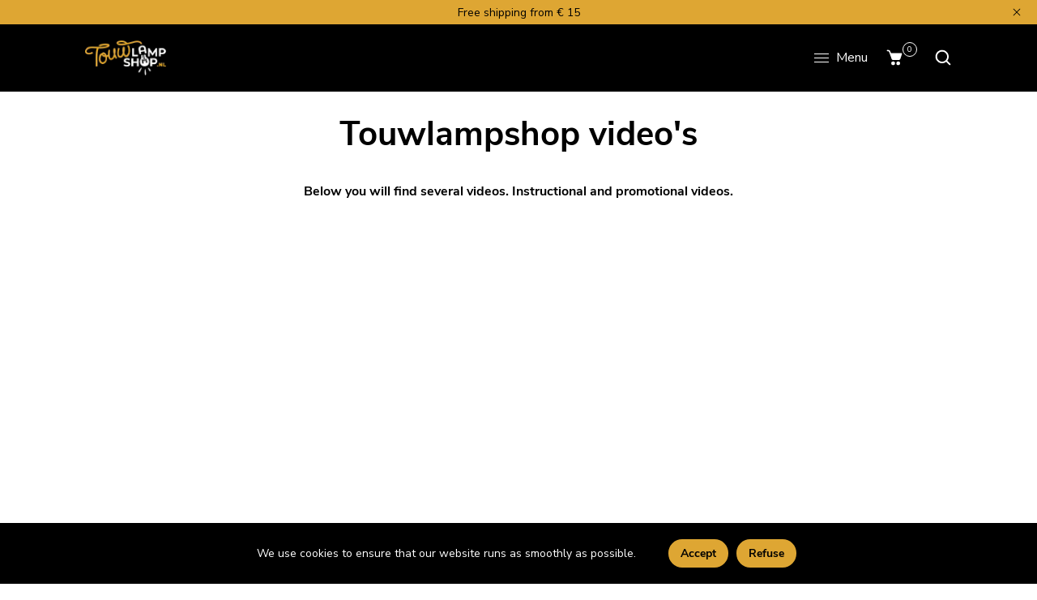

--- FILE ---
content_type: text/css
request_url: https://touwlampshop.nl/cdn/shop/t/6/assets/dt-custom.css?v=153590999016680307371704661358
body_size: 3607
content:
/** Shopify CDN: Minification failed

Line 373:0 Expected ")" to go with "("

**/




.swiper-container { pointer-events: all; }@font-face {
  font-family: "Nunito Sans";
  font-weight: 400;
  font-style: normal;
  font-display: swap;
  src: url("//touwlampshop.nl/cdn/fonts/nunito_sans/nunitosans_n4.2b61d9dcf54d8ac8282cfd1ebb6964c79a7efcd1.woff2?h1=dG91d2xhbXBzaG9wLm5s&h2=dG91d2xhbXBzaG9wLmJl&h3=c2VpbGxhbXAuZGU&h4=dG91d2xhbXBlbnNob3Aubmw&h5=bGFtcGVhY29yZGUuZnI&h6=bGFtcGFyYWRlY3VlcmRhLmVz&h7=cm9wZWxhbXBzaG9wLmNvbQ&h8=dG91d2xhbXBzaG9wLmFjY291bnQubXlzaG9waWZ5LmNvbQ&hmac=754c191a9ee3ed66eb881964ebd9fa689724cbf05ed4f461309cefff844244fe") format("woff2"),
       url("//touwlampshop.nl/cdn/fonts/nunito_sans/nunitosans_n4.420cbf408f643f8ff8fd948b99c10dade8b6af79.woff?h1=dG91d2xhbXBzaG9wLm5s&h2=dG91d2xhbXBzaG9wLmJl&h3=c2VpbGxhbXAuZGU&h4=dG91d2xhbXBlbnNob3Aubmw&h5=bGFtcGVhY29yZGUuZnI&h6=bGFtcGFyYWRlY3VlcmRhLmVz&h7=cm9wZWxhbXBzaG9wLmNvbQ&h8=dG91d2xhbXBzaG9wLmFjY291bnQubXlzaG9waWZ5LmNvbQ&hmac=b3faaa3335250bdc196123f725c9dcbaa2ed4b0a9c13e369d6cf8fe895bac96c") format("woff");
}

@font-face {
  font-family: "Nunito Sans";
  font-weight: 400;
  font-style: normal;
  font-display: swap;
  src: url("//touwlampshop.nl/cdn/fonts/nunito_sans/nunitosans_n4.2b61d9dcf54d8ac8282cfd1ebb6964c79a7efcd1.woff2?h1=dG91d2xhbXBzaG9wLm5s&h2=dG91d2xhbXBzaG9wLmJl&h3=c2VpbGxhbXAuZGU&h4=dG91d2xhbXBlbnNob3Aubmw&h5=bGFtcGVhY29yZGUuZnI&h6=bGFtcGFyYWRlY3VlcmRhLmVz&h7=cm9wZWxhbXBzaG9wLmNvbQ&h8=dG91d2xhbXBzaG9wLmFjY291bnQubXlzaG9waWZ5LmNvbQ&hmac=754c191a9ee3ed66eb881964ebd9fa689724cbf05ed4f461309cefff844244fe") format("woff2"),
       url("//touwlampshop.nl/cdn/fonts/nunito_sans/nunitosans_n4.420cbf408f643f8ff8fd948b99c10dade8b6af79.woff?h1=dG91d2xhbXBzaG9wLm5s&h2=dG91d2xhbXBzaG9wLmJl&h3=c2VpbGxhbXAuZGU&h4=dG91d2xhbXBlbnNob3Aubmw&h5=bGFtcGVhY29yZGUuZnI&h6=bGFtcGFyYWRlY3VlcmRhLmVz&h7=cm9wZWxhbXBzaG9wLmNvbQ&h8=dG91d2xhbXBzaG9wLmFjY291bnQubXlzaG9waWZ5LmNvbQ&hmac=b3faaa3335250bdc196123f725c9dcbaa2ed4b0a9c13e369d6cf8fe895bac96c") format("woff");
}

@font-face {
  font-family: "Nunito Sans";
  font-weight: 400;
  font-style: normal;
  font-display: swap;
  src: url("//touwlampshop.nl/cdn/fonts/nunito_sans/nunitosans_n4.2b61d9dcf54d8ac8282cfd1ebb6964c79a7efcd1.woff2?h1=dG91d2xhbXBzaG9wLm5s&h2=dG91d2xhbXBzaG9wLmJl&h3=c2VpbGxhbXAuZGU&h4=dG91d2xhbXBlbnNob3Aubmw&h5=bGFtcGVhY29yZGUuZnI&h6=bGFtcGFyYWRlY3VlcmRhLmVz&h7=cm9wZWxhbXBzaG9wLmNvbQ&h8=dG91d2xhbXBzaG9wLmFjY291bnQubXlzaG9waWZ5LmNvbQ&hmac=754c191a9ee3ed66eb881964ebd9fa689724cbf05ed4f461309cefff844244fe") format("woff2"),
       url("//touwlampshop.nl/cdn/fonts/nunito_sans/nunitosans_n4.420cbf408f643f8ff8fd948b99c10dade8b6af79.woff?h1=dG91d2xhbXBzaG9wLm5s&h2=dG91d2xhbXBzaG9wLmJl&h3=c2VpbGxhbXAuZGU&h4=dG91d2xhbXBlbnNob3Aubmw&h5=bGFtcGVhY29yZGUuZnI&h6=bGFtcGFyYWRlY3VlcmRhLmVz&h7=cm9wZWxhbXBzaG9wLmNvbQ&h8=dG91d2xhbXBzaG9wLmFjY291bnQubXlzaG9waWZ5LmNvbQ&hmac=b3faaa3335250bdc196123f725c9dcbaa2ed4b0a9c13e369d6cf8fe895bac96c") format("woff");
}


@font-face {
  font-family: "Nunito Sans";
  font-weight: 700;
  font-style: normal;
  font-display: swap;
  src: url("//touwlampshop.nl/cdn/fonts/nunito_sans/nunitosans_n7.5bd4fb9346d13afb61b3d78f8a1e9f31b128b3d9.woff2?h1=dG91d2xhbXBzaG9wLm5s&h2=dG91d2xhbXBzaG9wLmJl&h3=c2VpbGxhbXAuZGU&h4=dG91d2xhbXBlbnNob3Aubmw&h5=bGFtcGVhY29yZGUuZnI&h6=bGFtcGFyYWRlY3VlcmRhLmVz&h7=cm9wZWxhbXBzaG9wLmNvbQ&h8=dG91d2xhbXBzaG9wLmFjY291bnQubXlzaG9waWZ5LmNvbQ&hmac=55c746d4a956abcf7c03af2cf7b1acd907fa20480e93c60944308f71788d77bc") format("woff2"),
       url("//touwlampshop.nl/cdn/fonts/nunito_sans/nunitosans_n7.2bcf0f11aa6af91c784a857ef004bcca8c2d324d.woff?h1=dG91d2xhbXBzaG9wLm5s&h2=dG91d2xhbXBzaG9wLmJl&h3=c2VpbGxhbXAuZGU&h4=dG91d2xhbXBlbnNob3Aubmw&h5=bGFtcGVhY29yZGUuZnI&h6=bGFtcGFyYWRlY3VlcmRhLmVz&h7=cm9wZWxhbXBzaG9wLmNvbQ&h8=dG91d2xhbXBzaG9wLmFjY291bnQubXlzaG9waWZ5LmNvbQ&hmac=7f0ebe11d81a0a56eeec731f5c8cf41d0de0a3c5042789000f830e6274c6f02e") format("woff");
}

@font-face {
  font-family: "Nunito Sans";
  font-weight: 700;
  font-style: normal;
  font-display: swap;
  src: url("//touwlampshop.nl/cdn/fonts/nunito_sans/nunitosans_n7.5bd4fb9346d13afb61b3d78f8a1e9f31b128b3d9.woff2?h1=dG91d2xhbXBzaG9wLm5s&h2=dG91d2xhbXBzaG9wLmJl&h3=c2VpbGxhbXAuZGU&h4=dG91d2xhbXBlbnNob3Aubmw&h5=bGFtcGVhY29yZGUuZnI&h6=bGFtcGFyYWRlY3VlcmRhLmVz&h7=cm9wZWxhbXBzaG9wLmNvbQ&h8=dG91d2xhbXBzaG9wLmFjY291bnQubXlzaG9waWZ5LmNvbQ&hmac=55c746d4a956abcf7c03af2cf7b1acd907fa20480e93c60944308f71788d77bc") format("woff2"),
       url("//touwlampshop.nl/cdn/fonts/nunito_sans/nunitosans_n7.2bcf0f11aa6af91c784a857ef004bcca8c2d324d.woff?h1=dG91d2xhbXBzaG9wLm5s&h2=dG91d2xhbXBzaG9wLmJl&h3=c2VpbGxhbXAuZGU&h4=dG91d2xhbXBlbnNob3Aubmw&h5=bGFtcGVhY29yZGUuZnI&h6=bGFtcGFyYWRlY3VlcmRhLmVz&h7=cm9wZWxhbXBzaG9wLmNvbQ&h8=dG91d2xhbXBzaG9wLmFjY291bnQubXlzaG9waWZ5LmNvbQ&hmac=7f0ebe11d81a0a56eeec731f5c8cf41d0de0a3c5042789000f830e6274c6f02e") format("woff");
}

@font-face {
  font-family: "Nunito Sans";
  font-weight: 400;
  font-style: italic;
  font-display: swap;
  src: url("//touwlampshop.nl/cdn/fonts/nunito_sans/nunitosans_i4.e88a2041a6cfbeacffb96db0e8efdfaaa38ddc5c.woff2?h1=dG91d2xhbXBzaG9wLm5s&h2=dG91d2xhbXBzaG9wLmJl&h3=c2VpbGxhbXAuZGU&h4=dG91d2xhbXBlbnNob3Aubmw&h5=bGFtcGVhY29yZGUuZnI&h6=bGFtcGFyYWRlY3VlcmRhLmVz&h7=cm9wZWxhbXBzaG9wLmNvbQ&h8=dG91d2xhbXBzaG9wLmFjY291bnQubXlzaG9waWZ5LmNvbQ&hmac=aeaf328b52428510ab39fa59d56b040a5c41ff71775189d134602517fb23ec7b") format("woff2"),
       url("//touwlampshop.nl/cdn/fonts/nunito_sans/nunitosans_i4.2c3733ccdf579e6e89e929a950e6a93484fdf6b4.woff?h1=dG91d2xhbXBzaG9wLm5s&h2=dG91d2xhbXBzaG9wLmJl&h3=c2VpbGxhbXAuZGU&h4=dG91d2xhbXBlbnNob3Aubmw&h5=bGFtcGVhY29yZGUuZnI&h6=bGFtcGFyYWRlY3VlcmRhLmVz&h7=cm9wZWxhbXBzaG9wLmNvbQ&h8=dG91d2xhbXBzaG9wLmFjY291bnQubXlzaG9waWZ5LmNvbQ&hmac=75a4ccbcdd23167d959bff5514c7137ab28423582f644a4256e38c6b349f6714") format("woff");
}

@font-face {
  font-family: "Nunito Sans";
  font-weight: 700;
  font-style: italic;
  font-display: swap;
  src: url("//touwlampshop.nl/cdn/fonts/nunito_sans/nunitosans_i7.975ea93f521412ef99ca1e2e434d8ca6a5cf77e7.woff2?h1=dG91d2xhbXBzaG9wLm5s&h2=dG91d2xhbXBzaG9wLmJl&h3=c2VpbGxhbXAuZGU&h4=dG91d2xhbXBlbnNob3Aubmw&h5=bGFtcGVhY29yZGUuZnI&h6=bGFtcGFyYWRlY3VlcmRhLmVz&h7=cm9wZWxhbXBzaG9wLmNvbQ&h8=dG91d2xhbXBzaG9wLmFjY291bnQubXlzaG9waWZ5LmNvbQ&hmac=414e0ac723b55633f05874f001d29868dc8963da100b6bb5ecfe405635a24df9") format("woff2"),
       url("//touwlampshop.nl/cdn/fonts/nunito_sans/nunitosans_i7.83b70272d04b71e88f25fc6834dc9b88e4ba4e95.woff?h1=dG91d2xhbXBzaG9wLm5s&h2=dG91d2xhbXBzaG9wLmJl&h3=c2VpbGxhbXAuZGU&h4=dG91d2xhbXBlbnNob3Aubmw&h5=bGFtcGVhY29yZGUuZnI&h6=bGFtcGFyYWRlY3VlcmRhLmVz&h7=cm9wZWxhbXBzaG9wLmNvbQ&h8=dG91d2xhbXBzaG9wLmFjY291bnQubXlzaG9waWZ5LmNvbQ&hmac=ecb0cd6f22b0321bf92ab22d8114744356eb14373415d1bf7628b0edf54931e1") format("woff");
}


:root {
  /* Heading font*/--DTFontTypo_Heading: "Nunito Sans", sans-serif;--font-style-header: normal;
  --font-weight-header: 400;
  --font-size-header: ;
  --font-size-header-tablet: ;
  --font-size-header-mobile: ;

  /* Body font*/--DTFontTypo_Body: "Nunito Sans", sans-serif;--font-style-body: normal;
  --font-weight-body: 400;          
  --font-weight-body--bold: 700;
  --font-weight-body--bolder: 700;
  --font-size-body: 14px;   
  --font-size-body-tablet: 16;   
  --font-size-body-mobile: ;   

  /* Custom font*/--DTFontTypo_Custom: "Nunito Sans", sans-serif;--font-style-additional: normal;
  --font-weight-additional: 400;    
  --font-size-additional: 20; 
  --font-size-additional-tablet: 14;   
  --font-size-additional-mobile: 14; 

  /* Other colors */
  --swiper-theme-color:  #dea633 !important;
  --DTPrimaryColor: #dea633;
  --DTSecondaryColor: #000000;
  --DTTertiaryColor: #f6f6f6;
  --DTBodyBGColor: #ffffff;
  --DTOverlayColor: rgba(246, 246, 246, 0.5);
  /*--DTOverlayColor: rgb(255 255 255 / 50%);*/

  --DTLinkColor: #000000;
  --DTLinkHoverColor: #dea633;
  --DTColor_Body: #000000;
  --DTColor_Heading: #000000;
  --DTColor_Border: #e9e9e9;

  /* Error and alerts */
  --DT_Error_Color: #D8000C;
  --DT_Success_Color:#4F8A10;
  --DT_Warning_Color:#9F6000;
  --DT_Info_Color: #31708f;

  /* Blog section */
  --DT_Blog_Border_Radius: 0px;
  --DT_Blog_Gutter_Width: 30px;
  --DT_Blog_BG_Color:rgba(0,0,0,0);
  --DT_Blog_Link_Color:#000000;
  --DT_Blog_Link_Hover_Color:#dea633;
  --DT_Blog_Text_Color: #000000;
  --DT_Blog_Icon_Color: #dea633;
  --DT_Blog_Button_BG_Color: #dea633;
  --DT_Blog_Button_Text_Color:#000000;  
  --DT_Blog_Button_BG_Hover_Color: #dea633;
  --DT_Blog_Button_Text_Hover_Color:#ffffff;

  /* Overlay Style */
  --DT_Blog_Link_Color_Overlay:#ffffff;
  --DT_Blog_Link_Hover_Color_Overlay:#000000;
  --DT_Blog_Text_Color_overlay: #ffffff;
  --DT_Blog_Icon_Color_overlay: #ffffff;
  --DT_Blog_Button_BG_Color_overlay: #dea633;
  --DT_Blog_Button_Text_Color_overlay:#ffffff;  
  --DT_Blog_Button_BG_Hover_Color_overlay: #000000;
  --DT_Blog_Button_Text_Hover_Color_overlay:#ffffff;

  /* Base Size */
  --DTFontSizeBase: 14px;  

  /* Heading Size */
  --DTFontSize_H1: 40px;
  --DTFontSize_H2: 36px;
  --DTFontSize_H3: 30px;
  --DTFontSize_H4: 22px;
  --DTFontSize_H5: 20px;
  --DTFontSize_H6: 16px;

  --DT_Heading_Line_Height: 1.5em;
  --DT_Body_Line_Height: 1.8em;

  --DTRadius: 5px;
  --DTInputPadding: 12px 35px 12px 35px;

  --DTInputBackground: #ffffff;
  --DTform_BG: #f7f7f7;	

  /* Products */
  --DT_product_bg_color: #f6f6f6;
  --DT_product_text_color: ;
  --DT_product_title_color: ;
  --DT_product_title_hover_color: ;

  /* Button Style */
  --DTPadding_Btn: 12px 35px 12px 35px;
  --DT_Button_BG_Color: #dea633;
  --DT_Button_Text_Color: #000000;  
  --DT_Button_BG_Hover_Color: #000000;
  --DT_Button_border_Color: ;
  --DT_Button_hover_border_Color: ;
  --DT_Button_Text_Hover_Color: #ffffff;
  --DT_Button_Border_Radius: 50px;
  --DT_Button_border_width: 0px;

  --DTContainer: 1250px;
  --DT_Lap_Container: 1100px;
  --DT_Tab_Container: 960px;    

  --DT_Container_Spacing: 5%;  
  --DTGutter_Width: 30px;

  --DTBaseTransition: all 0.3s linear; 

  --DTboxShadowcolor: #bbbbbb;
  --DTboxShadowcolor_light: #e9e9e9;

  --DTboxShadow: 0 0 10px var(--DTboxShadowcolor);
    --DTboxShadow_light: 0 0 10px var(--DTboxShadowcolor_light);

      }

/*================ Vendor-specific styles ================*/


/* Magnigic pop-up  */

.mfp-bg{top:0;left:0;width:100%;height:100%;z-index:10000;overflow:hidden;position:fixed;background:#0b0b0b;opacity:.8;-ms-filter:"progid:DXImageTransform.Microsoft.Alpha(Opacity=80)";filter:alpha(opacity=80)}
.mfp-wrap{top:0;left:0;width:100%;height:100%;z-index:10001;position:fixed;outline:0!important;-webkit-backface-visibility:hidden;-moz-backface-visibility:hidden;-ms-backface-visibility:hidden;backface-visibility:hidden}
.mfp-container{text-align:center;position:absolute;width:100%;height:100%;left:0;top:0;-webkit-box-sizing:border-box;-moz-box-sizing:border-box;box-sizing:border-box}
.mfp-container:before{content:'';display:inline-block;height:100%;vertical-align:middle}
.mfp-align-top .mfp-container:before{display:none}
.mfp-content{position:relative;display:inline-block;vertical-align:middle;margin:0 auto;text-align:left;z-index:1045;height:100%}
.modal-popup.error{position:absolute;left:50%;top:40%;transform:translate(-50%,-40%)!important;text-align:center;width:100%}
.mfp-ajax-holder .mfp-content,.mfp-inline-holder .mfp-content{width:100%;cursor:auto}
.mfp-ajax-cur{cursor:progress}
.mfp-zoom-out-cur,.mfp-zoom-out-cur .mfp-image-holder .mfp-close{cursor:zoom-out}
.mfp-zoom{cursor:zoom-in}
.mfp-auto-cursor .mfp-content{
  overflow: auto;
  display: flex;
  align-items: center;
  max-height: 90vh;
  position: fixed;
  top: 0;
  bottom: 0;
  margin: auto;
  left: 5%;
  right: 5%;
  max-width: 90%;
  border-radius: var(--DTRadius);
    width: calc(var(--DTContainer) / 1.2);

      }
.mfp-counter{-webkit-user-select:none;-moz-user-select:none;-ms-user-select:none;user-select:none}
.mfp-loading.mfp-figure{display:none}
.mfp-hide{display:none!important}
.mfp-preloader{color:#ccc;position:absolute;top:50%;width:auto;text-align:center;margin-top:-.8em;left:8px;right:8px;z-index:1044}
.mfp-preloader a{color:#ccc}
.mfp-preloader a:hover{color:#fff}
.mfp-s-ready .mfp-preloader{display:none}
.mfp-s-error .mfp-content{display:none}
button.mfp-arrow, button.mfp-close{ box-shadow: none; overflow:visible;cursor:pointer;appearance:none;display:block;padding:0;z-index:1046;overflow:hidden;background: transparent;border-radius:var(--DTRadius); color:currentcolor; border-radius: var(--DT_Button_Border_Radius); }
button.mfp-arrow:hover,button.mfp-close:hover{ color: var(--DTBodyBGColor); }
button.mfp-arrow *,button.mfp-close *{pointer-events:none}
button::-moz-focus-inner{padding:0;margin:0}
.mfp-close{position:absolute;right:5px;top:5px;width:30px;height:30px;margin:0!important;display:block;transition:var(--DTBaseTransition)}
.mfp-iframe-holder .mfp-close,.mfp-image-holder .mfp-close{color:#fff;right:-6px;text-align:right;padding-right:6px;width:100%}
.mfp-counter{position:absolute;top:0;right:0;color:#ccc;font-size:12px;line-height:18px}
.mfp-arrow{position:absolute;opacity:.65;-ms-filter:"progid:DXImageTransform.Microsoft.Alpha(Opacity=65)";filter:alpha(opacity=65);margin:0;top:50%;margin-top:-55px;padding:0;width:90px;height:110px;-webkit-tap-highlight-color:rgba(0,0,0,0)}
.mfp-arrow:active{margin-top:-54px}
.mfp-arrow:focus,.mfp-arrow:hover{opacity:1;-ms-filter:none;filter:none}
.mfp-arrow .mfp-a,.mfp-arrow .mfp-b,.mfp-arrow:after,.mfp-arrow:before{content:'';display:block;width:0;height:0;position:absolute;left:0;top:0;margin-top:35px;margin-left:35px;border:solid transparent}
.mfp-arrow .mfp-a,.mfp-arrow:after{border-top-width:13px;border-bottom-width:13px;top:8px}
.mfp-arrow .mfp-a,.mfp-arrow:before{border-top-width:21px;border-bottom-width:21px}
.mfp-arrow-left{left:0}
.mfp-arrow-left .mfp-a,.mfp-arrow-left:after{border-right:17px solid #fff;margin-left:31px}
.mfp-arrow-left .mfp-b,.mfp-arrow-left:before{margin-left:25px}
.mfp-arrow-right{right:0}
.mfp-arrow-right .mfp-a,.mfp-arrow-right:after{border-left:17px solid #fff;margin-left:39px}
.mfp-iframe-holder{padding-top:40px;padding-bottom:40px}
.mfp-iframe-holder .mfp-content{line-height:0;width:80%;height:auto}
.mfp-iframe-scaler{width:100%;height:0;overflow:hidden;padding-top:56.25%}
.mfp-iframe-scaler iframe{position:absolute;display:block;top:0;left:0;width:100%;height:100%;-webkit-box-shadow:0 0 8px rgba(0,0,0,.4);box-shadow:0 0 8px rgba(0,0,0,.4);background:#000}
.mfp-iframe-holder .mfp-close{top:-40px}
img.mfp-img{width:auto;max-width:100%;height:auto;display:block;line-height:0;-webkit-box-sizing:border-box;-moz-box-sizing:border-box;box-sizing:border-box;padding:40px 0 40px;margin:0 auto}
.mfp-figure{line-height:0}
.mfp-figure:after{content:'';position:absolute;left:0;top:40px;bottom:40px;display:block;right:0;width:auto;height:auto;z-index:-1;-webkit-box-shadow:0 0 8px rgba(0,0,0,.4);box-shadow:0 0 8px rgba(0,0,0,.4);background:#444}
.mfp-bottom-bar{margin-top:-36px;position:absolute;top:100%;left:0;width:100%;cursor:auto}
.mfp-title{text-align:left;line-height:18px;color:#f3f3f3;word-break:break-word;padding-right:36px}
.mfp-figure small{color:#bdbdbd;display:block;font-size:12px;line-height:14px}
.mfp-image-holder .mfp-content{max-width:100%}
.mfp-gallery .mfp-image-holder .mfp-figure{cursor:pointer}
.mfp-fade.mfp-bg{opacity:0;-ms-filter:"progid:DXImageTransform.Microsoft.Alpha(Opacity=0)";filter:alpha(opacity=0);-webkit-transition:all .15s ease-out;-moz-transition:all .15s ease-out;-o-transition:all .15s ease-out;-ms-transition:all .15s ease-out;transition:all .15s ease-out}
.mfp-fade.mfp-bg.mfp-ready{opacity:.8;-ms-filter:"progid:DXImageTransform.Microsoft.Alpha(Opacity=80)";filter:alpha(opacity=80)}
.mfp-fade.mfp-bg.mfp-removing{opacity:0;-ms-filter:"progid:DXImageTransform.Microsoft.Alpha(Opacity=0)";filter:alpha(opacity=0)}
.mfp-fade.mfp-wrap .mfp-content{opacity:0;-ms-filter:"progid:DXImageTransform.Microsoft.Alpha(Opacity=0)";filter:alpha(opacity=0);-webkit-transition:all .15s ease-out;-moz-transition:all .15s ease-out;-o-transition:all .15s ease-out;-ms-transition:all .15s ease-out;transition:all .15s ease-out}
.mfp-fade.mfp-wrap.mfp-ready .mfp-content{opacity:1;-ms-filter:none;filter:none}
.mfp-fade.mfp-wrap.mfp-removing .mfp-content{opacity:0;-ms-filter:"progid:DXImageTransform.Microsoft.Alpha(Opacity=0)";filter:alpha(opacity=0)}
.mfp-zoom-in .mfp-with-anim{opacity:0;-ms-filter:"progid:DXImageTransform.Microsoft.Alpha(Opacity=0)";filter:alpha(opacity=0);-webkit-transition:all .2s ease-in-out;-moz-transition:all .2s ease-in-out;-o-transition:all .2s ease-in-out;-ms-transition:all .2s ease-in-out;transition:all .2s ease-in-out;-webkit-transform:scale(.8);-moz-transform:scale(.8);-o-transform:scale(.8);-ms-transform:scale(.8);transform:scale(.8)}
.mfp-zoom-in.mfp-bg{opacity:0;-ms-filter:"progid:DXImageTransform.Microsoft.Alpha(Opacity=0)";filter:alpha(opacity=0);-webkit-transition:all .3s ease-out;-moz-transition:all .3s ease-out;-o-transition:all .3s ease-out;-ms-transition:all .3s ease-out;transition:all .3s ease-out}
.mfp-zoom-in.mfp-ready .mfp-with-anim{opacity:1;-ms-filter:none;filter:none;-webkit-transform:scale(1);-moz-transform:scale(1);-o-transform:scale(1);-ms-transform:scale(1);transform:scale(1)}
.mfp-zoom-in.mfp-ready.mfp-bg{opacity:.8;-ms-filter:"progid:DXImageTransform.Microsoft.Alpha(Opacity=80)";filter:alpha(opacity=80)}
.mfp-zoom-in.mfp-removing .mfp-with-anim{-webkit-transform:scale(.8);-moz-transform:scale(.8);-o-transform:scale(.8);-ms-transform:scale(.8);transform:scale(.8);opacity:0;-ms-filter:"progid:DXImageTransform.Microsoft.Alpha(Opacity=0)";filter:alpha(opacity=0)}
.mfp-zoom-in.mfp-removing.mfp-bg{opacity:0;-ms-filter:"progid:DXImageTransform.Microsoft.Alpha(Opacity=0)";filter:alpha(opacity=0)}
.mfp-newspaper .mfp-with-anim{opacity:0;-ms-filter:"progid:DXImageTransform.Microsoft.Alpha(Opacity=0)";filter:alpha(opacity=0);-webkit-transition:all .2s ease-in-out;-moz-transition:all .2s ease-in-out;-o-transition:all .2s ease-in-out;-ms-transition:all .2s ease-in-out;transition:all .2s ease-in-out;-webkit-transform:scale(0) rotate(500deg);-moz-transform:scale(0) rotate(500deg);-o-transform:scale(0) rotate(500deg);-ms-transform:scale(0) rotate(500deg);transform:scale(0) rotate(500deg)}
.mfp-newspaper.mfp-bg{opacity:0;-ms-filter:"progid:DXImageTransform.Microsoft.Alpha(Opacity=0)";filter:alpha(opacity=0);-webkit-transition:.5s;-moz-transition:.5s;-o-transition:.5s;-ms-transition:.5s;transition:.5s}
.mfp-newspaper.mfp-ready .mfp-with-anim{opacity:1;-ms-filter:none;filter:none;-webkit-transform:scale(1) rotate(0);-moz-transform:scale(1) rotate(0);-o-transform:scale(1) rotate(0);-ms-transform:scale(1) rotate(0);transform:scale(1) rotate(0)}
.mfp-newspaper.mfp-ready.mfp-bg{opacity:.8;-ms-filter:"progid:DXImageTransform.Microsoft.Alpha(Opacity=80)";filter:alpha(opacity=80)}
.mfp-newspaper.mfp-removing .mfp-with-anim{-webkit-transform:scale(0) rotate(500deg);-moz-transform:scale(0) rotate(500deg);-o-transform:scale(0) rotate(500deg);-ms-transform:scale(0) rotate(500deg);transform:scale(0) rotate(500deg);opacity:0;-ms-filter:"progid:DXImageTransform.Microsoft.Alpha(Opacity=0)";filter:alpha(opacity=0)}
.mfp-newspaper.mfp-removing.mfp-bg{opacity:0;-ms-filter:"progid:DXImageTransform.Microsoft.Alpha(Opacity=0)";filter:alpha(opacity=0)}
.mfp-move-horizontal .mfp-with-anim{opacity:0;-ms-filter:"progid:DXImageTransform.Microsoft.Alpha(Opacity=0)";filter:alpha(opacity=0);-webkit-transition:.3s;-moz-transition:.3s;-o-transition:.3s;-ms-transition:.3s;transition:.3s;-webkit-transform:translateX(-50px);-moz-transform:translateX(-50px);-o-transform:translateX(-50px);-ms-transform:translateX(-50px);transform:translateX(-50px)}
.mfp-move-horizontal.mfp-bg{opacity:0;-ms-filter:"progid:DXImageTransform.Microsoft.Alpha(Opacity=0)";filter:alpha(opacity=0);-webkit-transition:.3s;-moz-transition:.3s;-o-transition:.3s;-ms-transition:.3s;transition:.3s}
.mfp-move-horizontal.mfp-ready .mfp-with-anim{opacity:1;-ms-filter:none;filter:none;-webkit-transform:translateX(0);-moz-transform:translateX(0);-o-transform:translateX(0);-ms-transform:translateX(0);transform:translateX(0)}
.mfp-move-horizontal.mfp-ready.mfp-bg{opacity:.8;-ms-filter:"progid:DXImageTransform.Microsoft.Alpha(Opacity=80)";filter:alpha(opacity=80)}
.mfp-move-horizontal.mfp-removing .mfp-with-anim{-webkit-transform:translateX(50px);-moz-transform:translateX(50px);-o-transform:translateX(50px);-ms-transform:translateX(50px);transform:translateX(50px);opacity:0;-ms-filter:"progid:DXImageTransform.Microsoft.Alpha(Opacity=0)";filter:alpha(opacity=0)}
.mfp-move-horizontal.mfp-removing.mfp-bg{opacity:0;-ms-filter:"progid:DXImageTransform.Microsoft.Alpha(Opacity=0)";filter:alpha(opacity=0)}
.mfp-move-from-top .mfp-with-anim{opacity:0}
.mfp-move-from-top.mfp-bg{opacity:0;-ms-filter:"progid:DXImageTransform.Microsoft.Alpha(Opacity=0)";filter:alpha(opacity=0);-webkit-transition:.2s;-moz-transition:.2s;-o-transition:.2s;-ms-transition:.2s;transition:.2s}
.mfp-move-from-top.mfp-ready .mfp-with-anim{opacity:1;filter:none}
.mfp-move-from-top.mfp-ready.mfp-bg{opacity:.8;-ms-filter:"progid:DXImageTransform.Microsoft.Alpha(Opacity=100)";filter:alpha(opacity=100)}
.mfp-move-from-top.mfp-removing .mfp-with-anim{-webkit-transform:translateY(-50px);-moz-transform:translateY(-50px);-o-transform:translateY(-50px);-ms-transform:translateY(-50px);transform:translateY(-50px);opacity:0;-ms-filter:"progid:DXImageTransform.Microsoft.Alpha(Opacity=0)";filter:alpha(opacity=0)}
.mfp-move-from-top.mfp-removing.mfp-bg{opacity:0;-ms-filter:"progid:DXImageTransform.Microsoft.Alpha(Opacity=0)";filter:alpha(opacity=0)}
.mfp-3d-unfold .mfp-content{-webkit-perspective:2000px;-moz-perspective:2000px;-ms-perspective:2000px;perspective:2000px}
.mfp-3d-unfold .mfp-with-anim{opacity:0;-ms-filter:"progid:DXImageTransform.Microsoft.Alpha(Opacity=0)";filter:alpha(opacity=0);-webkit-transition:.3s ease-in-out;-moz-transition:.3s ease-in-out;-o-transition:.3s ease-in-out;-ms-transition:.3s ease-in-out;transition:.3s ease-in-out;-webkit-transform-style:preserve-3d;-moz-transform-style:preserve-3d;-o-transform-style:preserve-3d;-ms-transform-style:preserve-3d;transform-style:preserve-3d;-webkit-transform:rotateY(-60deg);-moz-transform:rotateY(-60deg);-o-transform:rotateY(-60deg);-ms-transform:rotateY(-60deg);transform:rotateY(-60deg)}
.mfp-3d-unfold.mfp-bg{opacity:0;-ms-filter:"progid:DXImageTransform.Microsoft.Alpha(Opacity=0)";filter:alpha(opacity=0);-webkit-transition:.5s;-moz-transition:.5s;-o-transition:.5s;-ms-transition:.5s;transition:.5s}
.mfp-3d-unfold.mfp-ready .mfp-with-anim{opacity:1;-ms-filter:none;filter:none;-webkit-transform:rotateY(0);-moz-transform:rotateY(0);-o-transform:rotateY(0);-ms-transform:rotateY(0);transform:rotateY(0)}
.mfp-3d-unfold.mfp-ready.mfp-bg{opacity:.8;-ms-filter:"progid:DXImageTransform.Microsoft.Alpha(Opacity=80)";filter:alpha(opacity=80)}
.mfp-3d-unfold.mfp-removing .mfp-with-anim{-webkit-transform:rotateY(60deg);-moz-transform:rotateY(60deg);-o-transform:rotateY(60deg);-ms-transform:rotateY(60deg);transform:rotateY(60deg);opacity:0;-ms-filter:"progid:DXImageTransform.Microsoft.Alpha(Opacity=0)";filter:alpha(opacity=0)}
.mfp-3d-unfold.mfp-bg{opacity:0;-ms-filter:"progid:DXImageTransform.Microsoft.Alpha(Opacity=0)";filter:alpha(opacity=0)}
.mfp-zoom-out .mfp-with-anim{opacity:0;-ms-filter:"progid:DXImageTransform.Microsoft.Alpha(Opacity=0)";filter:alpha(opacity=0);-webkit-transition:.3s ease-in-out;-moz-transition:.3s ease-in-out;-o-transition:.3s ease-in-out;-ms-transition:.3s ease-in-out;transition:.3s ease-in-out;-webkit-transform:scale(1.3);-moz-transform:scale(1.3);-o-transform:scale(1.3);-ms-transform:scale(1.3);transform:scale(1.3)}
.mfp-zoom-out.mfp-bg{opacity:0;-ms-filter:"progid:DXImageTransform.Microsoft.Alpha(Opacity=0)";filter:alpha(opacity=0);-webkit-transition:.3s ease-out;-moz-transition:.3s ease-out;-o-transition:.3s ease-out;-ms-transition:.3s ease-out;transition:.3s ease-out}
.mfp-zoom-out.mfp-ready .mfp-with-anim{opacity:1;-ms-filter:none;filter:none;-webkit-transform:scale(1);-moz-transform:scale(1);-o-transform:scale(1);-ms-transform:scale(1);transform:scale(1)}
.mfp-zoom-out.mfp-ready.mfp-bg{opacity:.8;-ms-filter:"progid:DXImageTransform.Microsoft.Alpha(Opacity=80)";filter:alpha(opacity=80)}
.mfp-zoom-out.mfp-removing .mfp-with-anim{-webkit-transform:scale(1.3);-moz-transform:scale(1.3);-o-transform:scale(1.3);-ms-transform:scale(1.3);transform:scale(1.3);opacity:0;-ms-filter:"progid:DXImageTransform.Microsoft.Alpha(Opacity=0)";filter:alpha(opacity=0)}
.mfp-zoom-out.mfp-removing.mfp-bg{opacity:0;-ms-filter:"progid:DXImageTransform.Microsoft.Alpha(Opacity=0)";filter:alpha(opacity=0)}
.mfp-dialog{padding:var(--DTGutter_Width);text-align:left;max-width:100%;margin:auto;position:relative;border-radius:var(--DTRadius);background-color: var(--DTBodyBGColor);}
.mfp-search-dialog{width:100%;height:250px!important;}

.mfp-dialog-full{margin:0;max-width:none;padding:0;overflow:auto}
.mfp-dialog-full::-webkit-scrollbar{width:7px;background-color:#e6e6e6}
.mfp-dialog-full::-webkit-scrollbar-thumb{background-color:grey}
.mfp-dialog-full::-webkit-scrollbar-thumb:hover{background-color:#666}
.mfp-dialog-full::-webkit-scrollbar-thumb:active{background-color:#4d4d4d}
.mfp-dialog-full::-webkit-scrollbar-track{background-color:#4d4d4d}
.mfp-subscribe-dialog{max-width:800px;padding:0}
.mfp-subscribe-dialog .widget-title{margin-bottom:10px}
.mfp-subscribe-dialog .mfp-close{color:#fff;opacity:1;-ms-filter:none;filter:none}
.subscribe-dialog-inner{padding:20px 30px}
.subscribe-dialog-bg{height:410px}
.mfp-dialog-nav{color:#fff;background:0 0;margin:0;min-height:100vh;max-width:none}
.mfp-dialog-nav .mfp-close{outline:0!important;color:#fff;font-size:60px;font-weight:100}
.mfp-dialog-nav-container{margin-left:0}
.mfp-dialog-product{max-width:960px;padding:0;margin:0 auto}

.no-js #loader { display: none;  }
.js #loader { display: block; position: absolute; left: 100px; top: 0; }
.se-pre-con {
  position: fixed;
  left: 0px;
  top: 0px;
  width: 100%;
  height: 100%;
  z-index: 9999;
  background: url('//touwlampshop.nl/cdn/shopifycloud/shopify/assets/no-image-2048-5e88c1b20e087fb7bbe9a3771824e743c244f437e4f8ba93bbf7b11b53f7824c.gif') center no-repeat #fff;
    }




/***********************************************************************************/
/*Responsive*/
/***********************************************************************************/

@media (max-width:1540px) {


}

@media (max-width:1199px) {
  .mfp-search-dialog{height:150px!important}
  .mfp-search-dialog .full-center{position:relative!important}
}

@media (max-width:767px) {

  .mfp-dialog { padding:15px; }

  h1 { font-size: calc(.75 * 40px; }
  h2 { font-size: calc(.75 * 36px; }
  h3 { font-size: calc(.75 * 30px; }
  h4 { font-size: calc(.75 * 22px; }
  h5 { font-size: calc(.75 * 20px; }
  h6 { font-size: calc(.75 * 16px; }

}

@media only screen and (max-width: 767px)
header #AccessibleNav .logo img {
    max-width: 50% !important;
}


--- FILE ---
content_type: text/css
request_url: https://touwlampshop.nl/cdn/shop/t/6/assets/DevUStyles.css?v=21826329836809020411667309760
body_size: -344
content:
.products .product-detail{padding:unset;float:unset;width:unset;position:unset;bottom:unset;z-index:unset;border-radius:unset;transition:unset}.products .product-container{float:unset;width:unset;position:unset;overflow:unset;padding-bottom:unset}.products:hover .product-detail{opacity:1}.homepageslidermobileoverlay h2 font,.homepageslidermobileoverlay h2{text-shadow:4px 4px 7px #000}.homepageslidermobileoverlay{background:transparent!important}h4.grid-link__title{min-height:52px}.meta-text{background:#000;color:#fff;padding:1rem;width:fit-content}.Delivery-date_metafield{color:green}@media (max-width:768px){.product-detail.content-center h4.grid-link__title{min-height:83px!important;height:unset}.collection-grid ul.grid.product-collection{grid-template-columns:1fr 1fr}}
/*# sourceMappingURL=/cdn/shop/t/6/assets/DevUStyles.css.map?v=21826329836809020411667309760 */
